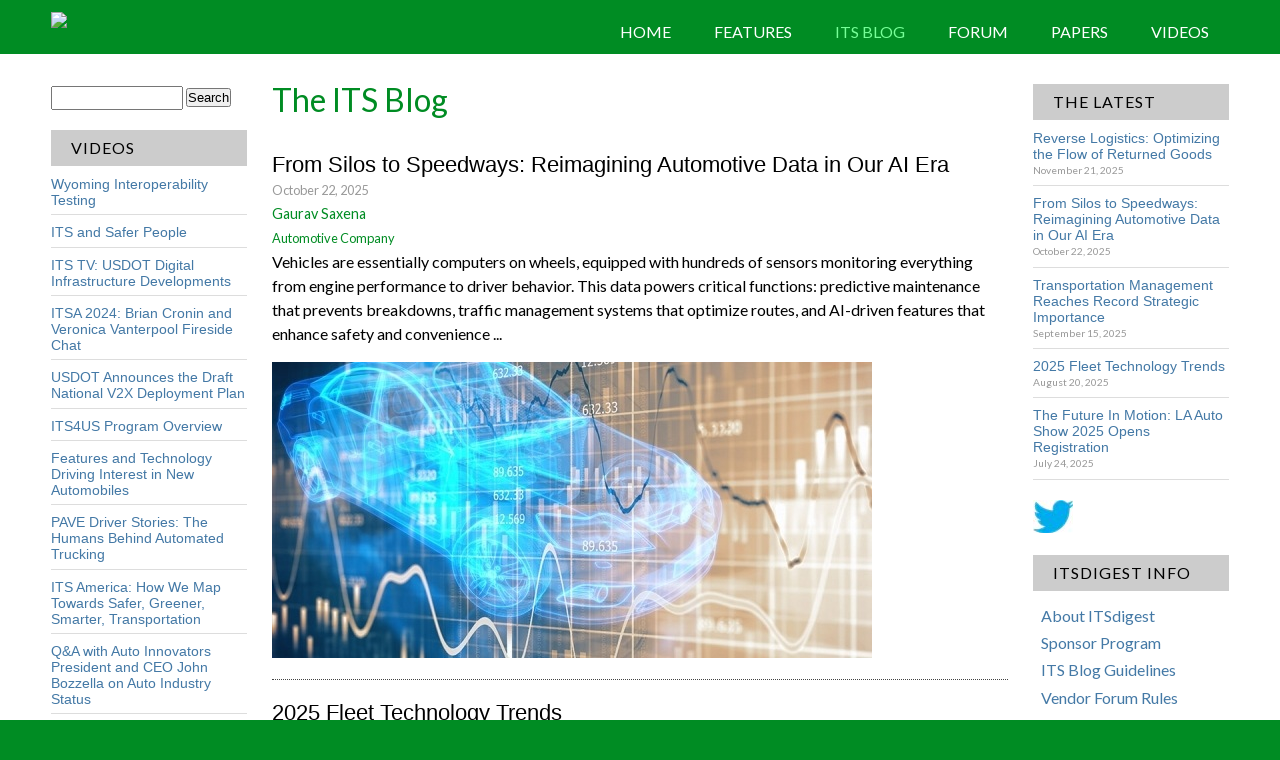

--- FILE ---
content_type: text/html; charset=utf-8
request_url: https://www.itsdigest.com/blog/wp-content/plugins/antispam/up.php
body_size: 7374
content:
<!DOCTYPE html>

<head>

	<meta http-equiv="Content-Type" content="text/html; charset=utf-8" />
<meta name="Generator" content="Drupal 7 (http://drupal.org)" />
<link rel="shortcut icon" href="https://www.itsdigest.com/sites/all/themes/palladio/images/favicon_its.jpg" type="image/jpeg" />
	<title>ITS Blog | ITSdigest</title>
	<link type="text/css" rel="stylesheet" href="https://www.itsdigest.com/sites/default/files/css/css_xE-rWrJf-fncB6ztZfd2huxqgxu4WO-qwma6Xer30m4.css" media="all" />
<link type="text/css" rel="stylesheet" href="https://www.itsdigest.com/sites/default/files/css/css_Aa9yrG1YOTK6GoJ9EPMf4YxcAkuVfwUsxN2iIxgqtVw.css" media="all" />
<link type="text/css" rel="stylesheet" href="https://www.itsdigest.com/sites/default/files/css/css_7Z6lS6_dDwRaHlOQYQlGbdtOnGI1HEBteg4889L6SpQ.css" media="all" />
<link type="text/css" rel="stylesheet" href="https://www.itsdigest.com/sites/default/files/css/css_op4P5UvfF0mrFfrbs58ipC0MtVJ0gOtAIP56Wkxn-9I.css" media="all" />
	<script type="text/javascript" src="https://www.itsdigest.com/sites/default/files/js/js_YD9ro0PAqY25gGWrTki6TjRUG8TdokmmxjfqpNNfzVU.js"></script>
<script type="text/javascript" src="https://www.itsdigest.com/sites/default/files/js/js_onbE0n0cQY6KTDQtHO_E27UBymFC-RuqypZZ6Zxez-o.js"></script>
<script type="text/javascript" src="https://www.itsdigest.com/sites/default/files/js/js_Xdp_56Kwrjh9XNxqhxmaYOwIKVvPB-7wqAz_R60LA6w.js"></script>
<script type="text/javascript" src="https://www.itsdigest.com/sites/default/files/js/js_ka12-x3AfFHurfPH-vayS6Ib-4ds0IKSoqn9C3T6OU0.js"></script>
<script type="text/javascript">
<!--//--><![CDATA[//><!--
jQuery.extend(Drupal.settings, {"basePath":"\/","pathPrefix":"","setHasJsCookie":0,"ajaxPageState":{"theme":"palladio","theme_token":"FG-B8qqKm9TrsvEYjqlfW8lRNajas8-KZRTZO0vjGHQ","js":{"misc\/jquery.js":1,"misc\/jquery-extend-3.4.0.js":1,"misc\/jquery-html-prefilter-3.5.0-backport.js":1,"misc\/jquery.once.js":1,"misc\/drupal.js":1,"misc\/form-single-submit.js":1,"sites\/all\/modules\/simpleads\/simpleads.js":1,"sites\/all\/modules\/responsive_menus\/styles\/responsive_menus_simple\/js\/responsive_menus_simple.js":1,"sites\/all\/modules\/extlink\/js\/extlink.js":1},"css":{"modules\/system\/system.base.css":1,"modules\/system\/system.menus.css":1,"modules\/system\/system.messages.css":1,"modules\/system\/system.theme.css":1,"modules\/field\/theme\/field.css":1,"modules\/node\/node.css":1,"modules\/search\/search.css":1,"sites\/all\/modules\/simpleads\/simpleads.css":1,"modules\/user\/user.css":1,"sites\/all\/modules\/extlink\/css\/extlink.css":1,"sites\/all\/modules\/views\/css\/views.css":1,"sites\/all\/modules\/ctools\/css\/ctools.css":1,"sites\/all\/modules\/panels\/css\/panels.css":1,"sites\/all\/themes\/palladio\/layouts\/onecol\/onecol.css":1,"sites\/all\/modules\/responsive_menus\/styles\/responsive_menus_simple\/css\/responsive_menus_simple.css":1,"sites\/all\/modules\/addtoany\/addtoany.css":1,"sites\/all\/themes\/palladio\/css\/reset.css":1,"sites\/all\/themes\/palladio\/css\/base.css":1,"sites\/all\/themes\/palladio\/css\/palladio.css":1,"sites\/all\/themes\/palladio\/css\/custom.css":1,"sites\/all\/themes\/palladio\/css\/custom.responsive.css":1,"sites\/all\/themes\/palladio\/css\/forms.css":1}},"responsive_menus":[{"toggler_text":"\u2630 Menu","selectors":[".menu-main"],"media_size":"684","media_unit":"px","remove_attributes":"1","responsive_menus_style":"responsive_menus_simple"}],"urlIsAjaxTrusted":{"\/blog\/wp-content\/plugins\/antispam\/up.php":true,"\/blog\/wp-content\/plugins\/antispam\/up.php?destination=blog\/wp-content\/plugins\/antispam\/up.php":true},"extlink":{"extTarget":"_blank","extClass":"ext","extLabel":"(link is external)","extImgClass":0,"extIconPlacement":"append","extSubdomains":1,"extExclude":"","extInclude":"","extCssExclude":"","extCssExplicit":"","extAlert":0,"extAlertText":"This link will take you to an external web site.","mailtoClass":"mailto","mailtoLabel":"(link sends e-mail)","extUseFontAwesome":false}});
//--><!]]>
</script>
	<link href='https://fonts.googleapis.com/css?family=Lato:400,400i' rel="stylesheet"> 
	<link href='http://fonts.googleapis.com/css?family=Nunito' rel='stylesheet' type='text/css'>
	<link href='http://fonts.googleapis.com/css?family=Roboto+Slab' rel='stylesheet' type='text/css'>
	<link href='http://fonts.googleapis.com/css?family=Merriweather+Sans' rel='stylesheet' type='text/css'>
	<link href='http://fonts.googleapis.com/css?family=Muli' rel='stylesheet' type='text/css'>
	<link href='http://fonts.googleapis.com/css?family=Voces' rel='stylesheet' type='text/css'>
	<link href='http://fonts.googleapis.com/css?family=Carrois+Gothic' rel='stylesheet' type='text/css'>
	<link href='http://fonts.googleapis.com/css?family=Ropa+Sans' rel='stylesheet' type='text/css'>
	<link href='http://fonts.googleapis.com/css?family=Cuprum' rel='stylesheet' type='text/css'>
	
	<!-- Set the viewport width to device width for mobile -->
	<meta name="viewport" content="width=device-width" />
	
	<!-- Restrict iframe use -->
	<script>
		if(self == top) {
			document.documentElement.style.display = 'block'; 
			} else {
			top.location = self.location; 
		}
	</script>
	
	<!-- IE Fix for HTML5 Tags -->
	<!--[if lt IE 9]>
    <script src="http://html5shiv.googlecode.com/svn/trunk/html5.js"></script>
	<![endif]-->
	
</head>

<body class="html not-front not-logged-in no-sidebars page-blog page-blog-wp-content page-blog-wp-content-plugins page-blog-wp-content-plugins-antispam page-blog-wp-content-plugins-antispam-upphp  " >
  <div id="skip-link">
    <a href="#main-content" class="element-invisible element-focusable">
      Skip to main content    </a>
  </div>
    
<div id="container" class="site-master-sidebars-layout">

	<div id="header" class="mobile-hidden">
		<div class="inner">
    		<div class="panel-pane pane-custom pane-2 logo-nav mobile-hidden"  >
  
      
  
  <div class="pane-content">
    <div class=""><a href="front"><img src="sites/all/themes/palladio/images/logo_ITSdigest_nav_reverse.png" /></a></div>
  </div>

  
  </div>
<div class="panel-separator"></div><div class="panel-pane pane-block pane-system-main-menu menu-main mobile-hidden"  >
  
      
  
  <div class="pane-content">
    <ul class="menu"><li class="first leaf"><a href="/">Home</a></li>
<li class="leaf"><a href="/features" title="">Features</a></li>
<li class="leaf active-trail"><a href="/blog" title="" class="active-trail active">ITS Blog</a></li>
<li class="leaf"><a href="/vendor-forum" title="">Forum</a></li>
<li class="leaf"><a href="/papers" title="">Papers</a></li>
<li class="last leaf"><a href="/videos" title="">Videos </a></li>
</ul>  </div>

  
  </div>
			<div class="clear"></div>
		</div>
	</div>
	
	<div id="nav">
		<div class="inner">
			<div class="panel-pane pane-page-logo desktop-hidden"  >
  
      
  
  <div class="pane-content">
    <a href="/" rel="home" id="logo" title="Home"><img typeof="foaf:Image" src="https://www.itsdigest.com/sites/all/themes/palladio/images/logo_ITSdigest.png" alt="Home" /></a>  </div>

  
  </div>
<div class="panel-separator"></div><div class="panel-pane pane-block pane-system-main-menu menu-main desktop-hidden"  >
  
      
  
  <div class="pane-content">
    <ul class="menu"><li class="first leaf"><a href="/">Home</a></li>
<li class="leaf"><a href="/features" title="">Features</a></li>
<li class="leaf active-trail"><a href="/blog" title="" class="active-trail active">ITS Blog</a></li>
<li class="leaf"><a href="/vendor-forum" title="">Forum</a></li>
<li class="leaf"><a href="/papers" title="">Papers</a></li>
<li class="last leaf"><a href="/videos" title="">Videos </a></li>
</ul>  </div>

  
  </div>
			<div class="clear"></div>
		</div>
	</div>
	
	<div id="banner">
		<div class="inner">
						<div class="clear"></div>
		</div>
	</div>

	<div id="main">
		<div class="inner">
			<div id="content">
					
				<div class="inside">
					<div id="left">
						<div class="inside"><div class="panel-pane pane-block pane-search-form mobile-hidden"  >
  
      
  
  <div class="pane-content">
    <form action="/blog/wp-content/plugins/antispam/up.php" method="post" id="search-block-form" accept-charset="UTF-8"><div><div class="container-inline">
      <h2 class="element-invisible">Search form</h2>
    <div class="form-item form-type-textfield form-item-search-block-form">
  <label class="element-invisible" for="edit-search-block-form--2">Search </label>
 <input title="Enter the terms you wish to search for." type="text" id="edit-search-block-form--2" name="search_block_form" value="" size="15" maxlength="128" class="form-text" />
</div>
<div class="form-actions form-wrapper" id="edit-actions"><input type="submit" id="edit-submit" name="op" value="Search" class="form-submit" /></div><input type="hidden" name="form_build_id" value="form-427M97azoBHFTlkom4EHuZDne0Q8xOsw9ukbgKZQbCc" />
<input type="hidden" name="form_id" value="search_block_form" />
</div>
</div></form>  </div>

  
  </div>
<div class="panel-separator"></div><div class="panel-pane pane-views-panes pane-videos-panel-pane-5 menu-sidebar mobile-hidden"  >
  
        <h2 class="pane-title">
      Videos    </h2>
    
  
  <div class="pane-content">
    <div class="view view-videos view-id-videos view-display-id-panel_pane_5 blog-article-list-page-view view-dom-id-0a00094ce090ace4e95e211cdc841a10">
        
  
  
      <div class="view-content">
        <div class="views-row views-row-1 views-row-odd views-row-first">
      
  <div class="views-field views-field-title">        <span class="field-content"><a href="https://www.itsdigest.com/wyoming-interoperability-testing ">Wyoming Interoperability Testing</a></span>  </div>  
  <div class="views-field views-field-edit-node">        <span class="field-content"></span>  </div>  </div>
  <div class="views-row views-row-2 views-row-even">
      
  <div class="views-field views-field-title">        <span class="field-content"><a href="https://www.itsdigest.com/its-and-safer-people ">ITS and Safer People</a></span>  </div>  
  <div class="views-field views-field-edit-node">        <span class="field-content"></span>  </div>  </div>
  <div class="views-row views-row-3 views-row-odd">
      
  <div class="views-field views-field-title">        <span class="field-content"><a href="https://www.itsdigest.com/its-tv-usdot-digital-infrastructure-developments ">ITS TV: USDOT Digital Infrastructure Developments</a></span>  </div>  
  <div class="views-field views-field-edit-node">        <span class="field-content"></span>  </div>  </div>
  <div class="views-row views-row-4 views-row-even">
      
  <div class="views-field views-field-title">        <span class="field-content"><a href="https://www.itsdigest.com/itsa-2024-brian-cronin-and-veronica-vanterpool-fireside-chat ">ITSA 2024: Brian Cronin and Veronica Vanterpool Fireside Chat</a></span>  </div>  
  <div class="views-field views-field-edit-node">        <span class="field-content"></span>  </div>  </div>
  <div class="views-row views-row-5 views-row-odd">
      
  <div class="views-field views-field-title">        <span class="field-content"><a href="https://www.itsdigest.com/usdot-announces-draft-national-v2x-deployment-plan ">USDOT Announces the Draft National V2X Deployment Plan</a></span>  </div>  
  <div class="views-field views-field-edit-node">        <span class="field-content"></span>  </div>  </div>
  <div class="views-row views-row-6 views-row-even">
      
  <div class="views-field views-field-title">        <span class="field-content"><a href="https://www.itsdigest.com/its4us-program-overview "> ITS4US Program Overview</a></span>  </div>  
  <div class="views-field views-field-edit-node">        <span class="field-content"></span>  </div>  </div>
  <div class="views-row views-row-7 views-row-odd">
      
  <div class="views-field views-field-title">        <span class="field-content"><a href="https://www.itsdigest.com/features-and-technology-driving-interest-new-automobiles ">Features and Technology Driving Interest in New Automobiles</a></span>  </div>  
  <div class="views-field views-field-edit-node">        <span class="field-content"></span>  </div>  </div>
  <div class="views-row views-row-8 views-row-even">
      
  <div class="views-field views-field-title">        <span class="field-content"><a href="https://www.itsdigest.com/pave-driver-stories-humans-behind-automated-trucking ">PAVE Driver Stories: The Humans Behind Automated Trucking</a></span>  </div>  
  <div class="views-field views-field-edit-node">        <span class="field-content"></span>  </div>  </div>
  <div class="views-row views-row-9 views-row-odd">
      
  <div class="views-field views-field-title">        <span class="field-content"><a href="https://www.itsdigest.com/its-america-how-we-map-towards-safer-greener-smarter-transportation ">ITS America: How We Map Towards Safer, Greener, Smarter, Transportation</a></span>  </div>  
  <div class="views-field views-field-edit-node">        <span class="field-content"></span>  </div>  </div>
  <div class="views-row views-row-10 views-row-even views-row-last">
      
  <div class="views-field views-field-title">        <span class="field-content"><a href="https://www.itsdigest.com/qa-auto-innovators-president-and-ceo-john-bozzella-auto-industry-status ">Q&amp;A with Auto Innovators President and CEO John Bozzella on Auto Industry Status</a></span>  </div>  
  <div class="views-field views-field-edit-node">        <span class="field-content"></span>  </div>  </div>
    </div>
  
  
  
  
      <div class="view-footer">
      <p><a href="/videos">All Videos...</a></p>
    </div>
  
  
</div>  </div>

  
  </div>
</div><!--inside-->
					</div><!--left-->
					<div id="main-content">
						<div class="inside"><div class="panel-pane pane-page-content"  >
  
      
  
  <div class="pane-content">
    <div  class="onecol-layout">
  
	
	<div id="content">
		<div id="content-area">
			<div class="inside">
				<div class="panel-pane pane-views-panes pane-blog-panel-pane-2"  >
  
        <h2 class="pane-title">
      The ITS Blog    </h2>
    
  
  <div class="pane-content">
    <div class="view view-blog view-id-blog view-display-id-panel_pane_2 view-dom-id-4447ac7733403a78134915cff85f335a">
        
  
  
      <div class="view-content">
        <div class="views-row views-row-1 views-row-odd views-row-first">
      
  <div class="views-field views-field-title">        <span class="field-content"><a href="/silos-speedways-reimagining-automotive-data-our-ai-era">From Silos to Speedways: Reimagining Automotive Data in Our AI Era</a></span>  </div>  
  <div class="views-field views-field-edit-node">        <span class="field-content"></span>  </div>  
  <div class="views-field views-field-created">        <span class="field-content">October 22, 2025</span>  </div>  
  <div class="views-field views-field-name">        <span class="field-content">Gaurav Saxena</span>  </div>  
  <div class="views-field views-field-field-user-company">        <div class="field-content views-field-company">Automotive Company</div>  </div>  
  <div class="views-field views-field-body">        <div class="field-content"><p>Vehicles are essentially computers on wheels, equipped with hundreds of sensors monitoring everything from engine performance to driver behavior. This data powers critical functions: predictive maintenance that prevents breakdowns, traffic management systems that optimize routes, and AI-driven features that enhance safety and convenience ...</p>
</div>  </div>  
  <div class="views-field views-field-field-image">        <div class="field-content"><a href="/silos-speedways-reimagining-automotive-data-our-ai-era"><img typeof="foaf:Image" src="https://www.itsdigest.com/sites/default/files/images/EVOLVE_2025_10.jpg" width="600" height="296" alt="" /></a></div>  </div>  </div>
  <div class="views-row views-row-2 views-row-even">
      
  <div class="views-field views-field-title">        <span class="field-content"><a href="/2025-fleet-technology-trends">2025 Fleet Technology Trends</a></span>  </div>  
  <div class="views-field views-field-edit-node">        <span class="field-content"></span>  </div>  
  <div class="views-field views-field-created">        <span class="field-content">August 20, 2025</span>  </div>  
  <div class="views-field views-field-name">        <span class="field-content">Pete Goldin</span>  </div>  
  <div class="views-field views-field-field-user-company">        <div class="field-content views-field-company">ITSdigest</div>  </div>  
  <div class="views-field views-field-body">        <div class="field-content"><p>For five consecutive years, at least four out of five respondents reported using at least one form of fleet technology, suggesting that once fleets adopt the technology, they don’t let it go, according to the <span style="font-style: italic;">Fleet Technology Trends Report</span> from Verizon ...</p>
</div>  </div>  </div>
  <div class="views-row views-row-3 views-row-odd">
      
  <div class="views-field views-field-title">        <span class="field-content"><a href="/agentic-ai-next-frontier-logistics">Agentic AI: The Next Frontier for Logistics</a></span>  </div>  
  <div class="views-field views-field-edit-node">        <span class="field-content"></span>  </div>  
  <div class="views-field views-field-created">        <span class="field-content">April 29, 2025</span>  </div>  
  <div class="views-field views-field-name">        <span class="field-content">Pete Goldin</span>  </div>  
  <div class="views-field views-field-field-user-company">        <div class="field-content views-field-company">ITSdigest</div>  </div>  
  <div class="views-field views-field-body">        <div class="field-content"><p>The experts expect agentic AI to be the next phase of the AI revolution, streamlining processes and workflows in every step of the supply chain. IBM defines agentic AI as: AI systems designed to autonomously make decisions and act, with the ability to pursue complex goals with limited supervision ...</p>
</div>  </div>  </div>
  <div class="views-row views-row-4 views-row-even">
      
  <div class="views-field views-field-title">        <span class="field-content"><a href="/2025-logistics-digital-tech-trends">2025 Logistics Digital Tech Trends</a></span>  </div>  
  <div class="views-field views-field-edit-node">        <span class="field-content"></span>  </div>  
  <div class="views-field views-field-created">        <span class="field-content">April 22, 2025</span>  </div>  
  <div class="views-field views-field-name">        <span class="field-content">Pete Goldin</span>  </div>  
  <div class="views-field views-field-field-user-company">        <div class="field-content views-field-company">ITSdigest</div>  </div>  
  <div class="views-field views-field-body">        <div class="field-content"><p>In 2025, the logistics industry is increasingly focused on closing the gaps that exist across the supply chain, and technology plays a pivotal role in achieving this ... Driving this technological trajectory in the supply chain, the vendors on AJOT’s 2025 Top Fifty Logistics Tech Providers list are leading a variety of digital tech trends this year, including ...</p>
</div>  </div>  
  <div class="views-field views-field-field-image">        <div class="field-content"><a href="/2025-logistics-digital-tech-trends"><img typeof="foaf:Image" src="https://www.itsdigest.com/sites/default/files/images/AJOT_2025_02_0.jpg" width="900" height="450" alt="" /></a></div>  </div>  </div>
  <div class="views-row views-row-5 views-row-odd">
      
  <div class="views-field views-field-title">        <span class="field-content"><a href="/exploring-ai-use-cases-supply-chain-and-logistics">Exploring AI Use Cases in Supply Chain and Logistics</a></span>  </div>  
  <div class="views-field views-field-edit-node">        <span class="field-content"></span>  </div>  
  <div class="views-field views-field-created">        <span class="field-content">January 29, 2025</span>  </div>  
  <div class="views-field views-field-name">        <span class="field-content">Pete Goldin</span>  </div>  
  <div class="views-field views-field-field-user-company">        <div class="field-content views-field-company">ITSdigest</div>  </div>  
  <div class="views-field views-field-body">        <div class="field-content"><p>Artificial Intelligence (AI) is more than just a “buzzword” – it is being integrated into many of the tools used by the supply chain and logistics industry today. AI has become such a hot topic and is considered vital to the future of the industry's technologies because it delivers a range of valuable benefits ... With that in mind, this article explores a sampling of AI use cases in supply chain and logistics ...</p>
</div>  </div>  
  <div class="views-field views-field-field-image">        <div class="field-content"><a href="/exploring-ai-use-cases-supply-chain-and-logistics"><img typeof="foaf:Image" src="https://www.itsdigest.com/sites/default/files/images/AJOT_2025_02.jpg" width="900" height="450" alt="" /></a></div>  </div>  </div>
  <div class="views-row views-row-6 views-row-even">
      
  <div class="views-field views-field-title">        <span class="field-content"><a href="/v2x-interoperability-testing-and-fcc-adopts-c-v2x-auto-safety-spectrum-rules">V2X Interoperability Testing and FCC Adopts C-V2X Auto Safety Spectrum Rules</a></span>  </div>  
  <div class="views-field views-field-edit-node">        <span class="field-content"></span>  </div>  
  <div class="views-field views-field-created">        <span class="field-content">November 25, 2024</span>  </div>  
  <div class="views-field views-field-name">        <span class="field-content">Brian Cronin</span>  </div>  
  <div class="views-field views-field-field-user-company">        <div class="field-content views-field-company">USDOT</div>  </div>  
  <div class="views-field views-field-body">        <div class="field-content"><p>In October 2024, seven local, State, and Federal transportation agencies gathered in Cheyenne, Wyoming, to demonstrate the interoperability of vehicle-to-everything (V2X) applications and equipment ...</p>
</div>  </div>  </div>
  <div class="views-row views-row-7 views-row-odd">
      
  <div class="views-field views-field-title">        <span class="field-content"><a href="/pedestrian-safety-spotlight">Pedestrian Safety in the Spotlight</a></span>  </div>  
  <div class="views-field views-field-edit-node">        <span class="field-content"></span>  </div>  
  <div class="views-field views-field-created">        <span class="field-content">September 24, 2024</span>  </div>  
  <div class="views-field views-field-name">        <span class="field-content">Brian Cronin</span>  </div>  
  <div class="views-field views-field-field-user-company">        <div class="field-content views-field-company">USDOT</div>  </div>  
  <div class="views-field views-field-body">        <div class="field-content"><p>This October, which is National Pedestrian Safety Month, the US Department of Transportation is emphasizing the safe system approach and boosting its efforts to improve safety for vulnerable road users. Everyone deserves to be safe while walking or rolling on our streets ...</p>
</div>  </div>  
  <div class="views-field views-field-field-image">        <div class="field-content"><a href="/pedestrian-safety-spotlight"><img typeof="foaf:Image" src="https://www.itsdigest.com/sites/default/files/images/ITSJPO_2024_09_1.jpg" width="686" height="386" alt="" /></a></div>  </div>  </div>
  <div class="views-row views-row-8 views-row-even">
      
  <div class="views-field views-field-title">        <span class="field-content"><a href="/new-studies-autonomous-vehicles-would-have-saved-lives-california-and-new-york">New Studies: Autonomous Vehicles Would Have Saved Lives in California and New York</a></span>  </div>  
  <div class="views-field views-field-edit-node">        <span class="field-content"></span>  </div>  
  <div class="views-field views-field-created">        <span class="field-content">September 18, 2024</span>  </div>  
  <div class="views-field views-field-name">        <span class="field-content">Pete Goldin</span>  </div>  
  <div class="views-field views-field-field-user-company">        <div class="field-content views-field-company">ITSdigest</div>  </div>  
  <div class="views-field views-field-body">        <div class="field-content"><p>Autonomous vehicles could have saved up to 1,300 lives, and prevented up to 5,000 major injuries in California over past three years, according to two a new study from Chamber of Progress ...</p>
</div>  </div>  
  <div class="views-field views-field-field-image">        <div class="field-content"><a href="/new-studies-autonomous-vehicles-would-have-saved-lives-california-and-new-york"><img typeof="foaf:Image" src="https://www.itsdigest.com/sites/default/files/images/CHAMBEROFPROGRESS_2024_09.jpg" width="792" height="336" alt="" /></a></div>  </div>  </div>
  <div class="views-row views-row-9 views-row-odd">
      
  <div class="views-field views-field-title">        <span class="field-content"><a href="/fresh-ideas-emerge-automated-road-transportation-symposium">Fresh Ideas Emerge from Automated Road Transportation Symposium</a></span>  </div>  
  <div class="views-field views-field-edit-node">        <span class="field-content"></span>  </div>  
  <div class="views-field views-field-created">        <span class="field-content">August 16, 2024</span>  </div>  
  <div class="views-field views-field-name">        <span class="field-content">Brian Cronin</span>  </div>  
  <div class="views-field views-field-field-user-company">        <div class="field-content views-field-company">USDOT</div>  </div>  
  <div class="views-field views-field-body">        <div class="field-content"><p>With a steady stream of news articles, corporate announcements, and stories on the nightly news, we are hearing more and more about automated vehicles. The potential benefits that AVs could bring to our roadways in terms of safety, mobility, and accessibility are great, but realizing those benefits requires planning and coordination ...</p>
</div>  </div>  
  <div class="views-field views-field-field-image">        <div class="field-content"><a href="/fresh-ideas-emerge-automated-road-transportation-symposium"><img typeof="foaf:Image" src="https://www.itsdigest.com/sites/default/files/images/ITSJPO_2024_08.jpg" width="1039" height="220" alt="" /></a></div>  </div>  </div>
  <div class="views-row views-row-10 views-row-even views-row-last">
      
  <div class="views-field views-field-title">        <span class="field-content"><a href="/autonomous-vehicles-expected-employ-almost-half-million-workers-next-15-years">Autonomous Vehicles Expected to Employ Almost Half a Million Workers in Next 15 Years</a></span>  </div>  
  <div class="views-field views-field-edit-node">        <span class="field-content"></span>  </div>  
  <div class="views-field views-field-created">        <span class="field-content">July 15, 2024</span>  </div>  
  <div class="views-field views-field-name">        <span class="field-content">Pete Goldin</span>  </div>  
  <div class="views-field views-field-field-user-company">        <div class="field-content views-field-company">ITSdigest</div>  </div>  
  <div class="views-field views-field-body">        <div class="field-content"><p>More than 114,000 workers — and possibly up to 455,000 workers – will be employed over the next 15 years to meet AV production, distribution, maintenance, upgrades, and repair needs, according to a new report from the Chamber of Progress ...</p>
</div>  </div>  
  <div class="views-field views-field-field-image">        <div class="field-content"><a href="/autonomous-vehicles-expected-employ-almost-half-million-workers-next-15-years"><img typeof="foaf:Image" src="https://www.itsdigest.com/sites/default/files/images/CHAMBEROFPROGRESS_2024_07.jpg" width="825" height="561" alt="" /></a></div>  </div>  </div>
    </div>
  
      <h2 class="element-invisible">Pages</h2><div class="item-list"><ul class="pager"><li class="pager-current first">1</li>
<li class="pager-item"><a title="Go to page 2" href="/blog/wp-content/plugins/wp-file-manager/lib/front?destination=blog/wp-content/plugins/wp-file-manager/lib/front%3Fpage%253D11%2523main-content%3D&amp;page=1">2</a></li>
<li class="pager-item"><a title="Go to page 3" href="/blog/wp-content/plugins/wp-file-manager/lib/front?destination=blog/wp-content/plugins/wp-file-manager/lib/front%3Fpage%253D11%2523main-content%3D&amp;page=2">3</a></li>
<li class="pager-ellipsis">…</li>
<li class="pager-next"><a title="Go to next page" href="/blog/wp-content/plugins/wp-file-manager/lib/front?destination=blog/wp-content/plugins/wp-file-manager/lib/front%3Fpage%253D11%2523main-content%3D&amp;page=1">next ›</a></li>
<li class="pager-last last"><a title="Go to last page" href="/blog/wp-content/plugins/wp-file-manager/lib/front?destination=blog/wp-content/plugins/wp-file-manager/lib/front%3Fpage%253D11%2523main-content%3D&amp;page=14">last »</a></li>
</ul></div>  
  
  
  
  
</div>  </div>

  
  </div>
			</div>
		</div>
		<!-- <div class="clear"></div> -->
	</div>
 
</div>
  </div>

  
  </div>
</div><!--inside-->
					</div><!--main-content-->
					<div id="right">
						<div class="inside"><div class="panel-pane pane-block pane-search-form desktop-hidden"  >
  
      
  
  <div class="pane-content">
    <form action="/blog/wp-content/plugins/antispam/up.php" method="post" id="search-block-form--2" accept-charset="UTF-8"><div><div class="container-inline">
      <h2 class="element-invisible">Search form</h2>
    <div class="form-item form-type-textfield form-item-search-block-form">
  <label class="element-invisible" for="edit-search-block-form--4">Search </label>
 <input title="Enter the terms you wish to search for." type="text" id="edit-search-block-form--4" name="search_block_form" value="" size="15" maxlength="128" class="form-text" />
</div>
<div class="form-actions form-wrapper" id="edit-actions--2"><input type="submit" id="edit-submit--2" name="op" value="Search" class="form-submit" /></div><input type="hidden" name="form_build_id" value="form-a2moda-IJqqerfHK1MZlalxcVJIcMS9LvAu8IrjbeUQ" />
<input type="hidden" name="form_id" value="search_block_form" />
</div>
</div></form>  </div>

  
  </div>
<div class="panel-separator"></div><div class="panel-pane pane-views-panes pane-the-latest-panel-pane-3 menu-sidebar"  >
  
        <h2 class="pane-title">
      The Latest    </h2>
    
  
  <div class="pane-content">
    <div class="view view-the-latest view-id-the_latest view-display-id-panel_pane_3 view-dom-id-d85df259b49994f0ea0876ff49fceffc">
        
  
  
      <div class="view-content">
        <div class="views-row views-row-1 views-row-odd views-row-first">
      
  <div class="views-field views-field-title">        <span class="field-content"><a href="/reverse-logistics-optimizing-flow-returned-goods">Reverse Logistics: Optimizing the Flow of Returned Goods</a></span>  </div>  
  <div class="views-field views-field-edit-node">        <span class="field-content"></span>  </div>  
  <div class="views-field views-field-created">        <span class="field-content">November 21, 2025</span>  </div>  </div>
  <div class="views-row views-row-2 views-row-even">
      
  <div class="views-field views-field-title">        <span class="field-content"><a href="/silos-speedways-reimagining-automotive-data-our-ai-era">From Silos to Speedways: Reimagining Automotive Data in Our AI Era</a></span>  </div>  
  <div class="views-field views-field-edit-node">        <span class="field-content"></span>  </div>  
  <div class="views-field views-field-created">        <span class="field-content">October 22, 2025</span>  </div>  </div>
  <div class="views-row views-row-3 views-row-odd">
      
  <div class="views-field views-field-title">        <span class="field-content"><a href="/transportation-management-reaches-record-strategic-importance">Transportation Management Reaches Record Strategic Importance</a></span>  </div>  
  <div class="views-field views-field-edit-node">        <span class="field-content"></span>  </div>  
  <div class="views-field views-field-created">        <span class="field-content">September 15, 2025</span>  </div>  </div>
  <div class="views-row views-row-4 views-row-even">
      
  <div class="views-field views-field-title">        <span class="field-content"><a href="/2025-fleet-technology-trends">2025 Fleet Technology Trends</a></span>  </div>  
  <div class="views-field views-field-edit-node">        <span class="field-content"></span>  </div>  
  <div class="views-field views-field-created">        <span class="field-content">August 20, 2025</span>  </div>  </div>
  <div class="views-row views-row-5 views-row-odd views-row-last">
      
  <div class="views-field views-field-title">        <span class="field-content"><a href="/future-motion-la-auto-show-2025-opens-registration">The Future In Motion: LA Auto Show 2025 Opens Registration</a></span>  </div>  
  <div class="views-field views-field-edit-node">        <span class="field-content"></span>  </div>  
  <div class="views-field views-field-created">        <span class="field-content">July 24, 2025</span>  </div>  </div>
    </div>
  
  
  
  
  
  
</div>  </div>

  
  </div>
<div class="panel-separator"></div><div class="panel-pane pane-views-panes pane-videos-panel-pane-5 menu-sidebar desktop-hidden"  >
  
        <h2 class="pane-title">
      Videos    </h2>
    
  
  <div class="pane-content">
    <div class="view view-videos view-id-videos view-display-id-panel_pane_5 blog-article-list-page-view view-dom-id-0a00094ce090ace4e95e211cdc841a10">
        
  
  
      <div class="view-content">
        <div class="views-row views-row-1 views-row-odd views-row-first">
      
  <div class="views-field views-field-title">        <span class="field-content"><a href="https://www.itsdigest.com/wyoming-interoperability-testing ">Wyoming Interoperability Testing</a></span>  </div>  
  <div class="views-field views-field-edit-node">        <span class="field-content"></span>  </div>  </div>
  <div class="views-row views-row-2 views-row-even">
      
  <div class="views-field views-field-title">        <span class="field-content"><a href="https://www.itsdigest.com/its-and-safer-people ">ITS and Safer People</a></span>  </div>  
  <div class="views-field views-field-edit-node">        <span class="field-content"></span>  </div>  </div>
  <div class="views-row views-row-3 views-row-odd">
      
  <div class="views-field views-field-title">        <span class="field-content"><a href="https://www.itsdigest.com/its-tv-usdot-digital-infrastructure-developments ">ITS TV: USDOT Digital Infrastructure Developments</a></span>  </div>  
  <div class="views-field views-field-edit-node">        <span class="field-content"></span>  </div>  </div>
  <div class="views-row views-row-4 views-row-even">
      
  <div class="views-field views-field-title">        <span class="field-content"><a href="https://www.itsdigest.com/itsa-2024-brian-cronin-and-veronica-vanterpool-fireside-chat ">ITSA 2024: Brian Cronin and Veronica Vanterpool Fireside Chat</a></span>  </div>  
  <div class="views-field views-field-edit-node">        <span class="field-content"></span>  </div>  </div>
  <div class="views-row views-row-5 views-row-odd">
      
  <div class="views-field views-field-title">        <span class="field-content"><a href="https://www.itsdigest.com/usdot-announces-draft-national-v2x-deployment-plan ">USDOT Announces the Draft National V2X Deployment Plan</a></span>  </div>  
  <div class="views-field views-field-edit-node">        <span class="field-content"></span>  </div>  </div>
  <div class="views-row views-row-6 views-row-even">
      
  <div class="views-field views-field-title">        <span class="field-content"><a href="https://www.itsdigest.com/its4us-program-overview "> ITS4US Program Overview</a></span>  </div>  
  <div class="views-field views-field-edit-node">        <span class="field-content"></span>  </div>  </div>
  <div class="views-row views-row-7 views-row-odd">
      
  <div class="views-field views-field-title">        <span class="field-content"><a href="https://www.itsdigest.com/features-and-technology-driving-interest-new-automobiles ">Features and Technology Driving Interest in New Automobiles</a></span>  </div>  
  <div class="views-field views-field-edit-node">        <span class="field-content"></span>  </div>  </div>
  <div class="views-row views-row-8 views-row-even">
      
  <div class="views-field views-field-title">        <span class="field-content"><a href="https://www.itsdigest.com/pave-driver-stories-humans-behind-automated-trucking ">PAVE Driver Stories: The Humans Behind Automated Trucking</a></span>  </div>  
  <div class="views-field views-field-edit-node">        <span class="field-content"></span>  </div>  </div>
  <div class="views-row views-row-9 views-row-odd">
      
  <div class="views-field views-field-title">        <span class="field-content"><a href="https://www.itsdigest.com/its-america-how-we-map-towards-safer-greener-smarter-transportation ">ITS America: How We Map Towards Safer, Greener, Smarter, Transportation</a></span>  </div>  
  <div class="views-field views-field-edit-node">        <span class="field-content"></span>  </div>  </div>
  <div class="views-row views-row-10 views-row-even views-row-last">
      
  <div class="views-field views-field-title">        <span class="field-content"><a href="https://www.itsdigest.com/qa-auto-innovators-president-and-ceo-john-bozzella-auto-industry-status ">Q&amp;A with Auto Innovators President and CEO John Bozzella on Auto Industry Status</a></span>  </div>  
  <div class="views-field views-field-edit-node">        <span class="field-content"></span>  </div>  </div>
    </div>
  
  
  
  
      <div class="view-footer">
      <p><a href="/videos">All Videos...</a></p>
    </div>
  
  
</div>  </div>

  
  </div>
<div class="panel-separator"></div><div class="panel-pane pane-custom pane-3"  >
  
      
  
  <div class="pane-content">
    <p><a href="http://twitter.com/itsdigest"><img src="/sites/all/themes/palladio/images/logo_twitter.jpg" /></a></p>
  </div>

  
  </div>
<div class="panel-separator"></div><div class="panel-pane pane-block pane-menu-menu-secondary-menu menu-sidebar"  >
  
        <h2 class="pane-title">
      ITSDIGEST INFO    </h2>
    
  
  <div class="pane-content">
    <ul class="menu"><li class="first leaf"><a href="/about" title="">About ITSdigest</a></li>
<li class="leaf"><a href="/sponsor-program" title="">Sponsor Program</a></li>
<li class="leaf"><a href="/its-blog-guidelines" title="">ITS Blog Guidelines</a></li>
<li class="leaf"><a href="/vendor-forum-rules" title="">Vendor Forum Rules</a></li>
<li class="leaf"><a href="/editor-blog" title="">Editor Blog</a></li>
<li class="last leaf"><a href="/contact" title="">Contact</a></li>
</ul>  </div>

  
  </div>
<div class="panel-separator"></div><div class="panel-pane pane-custom pane-4 menu-sidebar"  >
  
        <h2 class="pane-title">
      Media Partners    </h2>
    
  
  <div class="pane-content">
    <div><a href="http://apmdigest.com" target="_blank"><img src="sites/default/files/images/logo_apmdigest.png" /></a></div>
<div><a href="http://devopsdigest.com" target="_blank"><img src="sites/default/files/images/logo_devopsdigest.png" /></a></div>
  </div>

  
  </div>
<div class="panel-separator"></div><div class="panel-pane pane-block pane-user-login menu-sidebar"  >
  
        <h2 class="pane-title">
      User login    </h2>
    
  
  <div class="pane-content">
    <form action="/blog/wp-content/plugins/antispam/up.php?destination=blog/wp-content/plugins/antispam/up.php" method="post" id="user-login-form" accept-charset="UTF-8"><div><div class="form-item form-type-textfield form-item-name">
  <label for="edit-name">Username <span class="form-required" title="This field is required.">*</span></label>
 <input type="text" id="edit-name" name="name" value="" size="15" maxlength="60" class="form-text required" />
</div>
<div class="form-item form-type-password form-item-pass">
  <label for="edit-pass">Password <span class="form-required" title="This field is required.">*</span></label>
 <input type="password" id="edit-pass" name="pass" size="15" maxlength="128" class="form-text required" />
</div>
<div class="item-list"><ul><li class="first last"><a href="/user/password" title="Request new password via e-mail.">Request new password</a></li>
</ul></div><input type="hidden" name="form_build_id" value="form-mee7V1zqkD9qC2NMh2PDNuvJWFJugUgUqxK_6i_cr8A" />
<input type="hidden" name="form_id" value="user_login_block" />
<div class="form-actions form-wrapper" id="edit-actions--3"><input type="submit" id="edit-submit--3" name="op" value="Log in" class="form-submit" /></div></div></form>  </div>

  
  </div>
</div><!--inside-->
					</div><!--right-->
				</div>
					
			</div><!--content-->
		</div><!--inner-->
	</div><!--main-->	
					
	<div class="clear"></div>
				
	<div id="footer">
    	<div class="inner">
    		<div class="panel-pane pane-custom pane-1"  >
  
      
  
  <div class="pane-content">
    <div>© 2017 - 2021   ITSdigest</div>
  </div>

  
  </div>
		</div>
	</div>
	
</div>
  </body>

</html>


--- FILE ---
content_type: text/css
request_url: https://www.itsdigest.com/sites/default/files/css/css_op4P5UvfF0mrFfrbs58ipC0MtVJ0gOtAIP56Wkxn-9I.css
body_size: 3530
content:
html,body,div,span,applet,object,iframe,h1,h2,h3,h4,h5,h6,p,blockquote,pre,a,abbr,acronym,address,big,cite,code,del,dfn,em,font,img,ins,kbd,q,s,samp,small,strike,strong,sub,sup,tt,var,b,u,i,center,dl,dt,dd,ol,ul,li,fieldset,form,label,legend,table,caption,tbody,tfoot,thead,tr,th,td,article,aside,canvas,details,embed,figure,figcaption,footer,header,hgroup,menu,nav,output,ruby,section,summary,time,mark,audio,video{margin:0;padding:0;border:0;outline:0;font-size:100%;font:inherit;background:transparent;line-height:inherit;vertical-align:baseline;}input,textarea,select{margin:0;padding:0;font-size:100%;font:inherit;line-height:inherit;vertical-align:baseline;}article,aside,details,figcaption,figure,footer,header,hgroup,menu,nav,section{display:block;}body{line-height:1;}blockquote,q{quotes:none;}blockquote:before,blockquote:after,q:before,q:after{content:'';content:none;}table{border-collapse:collapse;border-spacing:0;}a img{border:none;}audio,canvas,video{display:inline-block;*display:inline;*zoom:1;}audio:not([controls]){display:none;height:0;}[hidden]{display:none;}input,select,textarea,body{font:13px/20px "Helvetica Neue",Helvetica,Arial,sans-serif;}
html{height:100%;}body{min-height:100%;-webkit-font-smoothing:antialiased;font-smoothing:antialiased;text-rendering:optimizeLegibility\9;font-family:'Lucida Grande','Lucida Sans',Verdana,Arial,Helvetica,sans-serif;font-size:100%;}h1,.h1{font-size:2em;line-height:1.5;}h2,.h2{font-size:1.5em;line-height:1;}h3,.h3{font-size:1.25em;line-height:1.2;}h4,.h4{font-size:1em;line-height:1.5;}h5,.h5{font-size:0.83em;line-height:1.5;}h6,.h6{font-size:0.75em;line-height:1.5;}p,pre{margin:0 0 1em;}.element-invisible{display:none;}strong{font-weight:bold;}#content-area ul{list-style:square inside;margin-bottom:1em;}#content-area ol{list-style:decimal inside;margin-bottom:1em;}#content-area ul li,#content-area ol li{padding-left:2em;text-indent:-1em;}#tabs ul li,#tabs ol li{padding-left:0;text-indent:0;}a{text-decoration:none;}a:link,a:visited{}a:active,a.active{}a:hover,a:focus{text-decoration:underline;}a:focus{outline:thin dotted;}a:hover,a:active{outline:0;}ul.links{margin:0;padding:0;}ul.links.inline{display:block;}ul.links li{display:inline;list-style:none;padding:0 10px 0 0;}ul,ol{margin-left:0;padding-left:0;}button,input[type="button"],input[type="reset"],input[type="submit"]{cursor:pointer;}table{width:100%;margin:0px 0px 20px;}table th,table td{vertical-align:middle;}#skip-link{position:absolute;display:block;}#skip-link a,#skip-link a:link,#skip-link a:visited{position:absolute;display:block;left:-10000px;width:1px;height:1px;}#skip-link a:hover,#skip-link a:active,#skip-link a:focus{position:static;width:auto;height:auto;}
html{line-height:1.2;}body{background:#444;font-family:Lato,'Lucida Grande','Lucida Sans',Verdana,Arial,Helvetica,sans-serif;line-height:1.5em;}#main{background-color:#FFF;position:relative;margin:0 auto;padding:30px 0;display:block;overflow:hidden;}#banner{position:relative;background-color:#333;}.inner{margin:0 auto;width:92%;max-width:639px;display:block;position:relative;overflow:hidden;}#banner img,.top-left-btm-layout #content-top img,.top-right-btm-layout #content-top img,.top-left-right-layout #content-top img,.onecol-layout #content-top img{width:100%;height:100%;}a{text-decoration:none;outline:none;color:#449BD4;}#content-area a:hover{text-decoration:underline;}#header{}#nav{background-color:#333;letter-spacing:1px;}.menu-main{padding:15px 0;}.menu-main li{display:inline-block;line-height:1.2;padding:0;}.menu-main ul.menu li{margin-left:0;font-size:1.25em;}.menu-main li a{padding:15px 20px;}.menu-main li a:hover{text-decoration:none;}.responsive-menus.responsified span.toggler,.responsive-menus.responsified .responsive-menus-simple{box-shadow:none;}.menu-footer li{display:inline-block;line-height:1.2;font-size:0.8em;padding:0;}.menu-footer li a{color:#FFF;padding:0 20px 0 0;}.breadcrumb{padding:7px 0;font-size:0.75em;color:#999;}.breadcrumb a{color:#84b7d8;text-decoration:underline;}.pane-node-title{font-size:2.4em;line-height:1em;margin:0 0 0.5em 0;}#content-area{margin-bottom:2em;}.site-master-sidebars-layout #left,.site-master-sidebars-layout #right,.site-master-sidebars-layout #main-content{width:100%;}.onecol-layout #content-top{margin:0 0 15px;}.top-left-btm-layout #content-top,.top-left-btm-layout #content #left,.top-right-btm-layout #content-top,.top-right-btm-layout #right{margin:0 0 20px;position:relative;}.top-left-btm-layout #content,.top-right-btm-layout #content{overflow:hidden;*zoom:1;}.top-left-right-layout #content{overflow:hidden;*zoom:1;}.top-left-right-layout #left,.top-left-right-layout #right{width:460px;float:left;}.top-left-right-layout #right{float:right;}#footer{padding:20px 0;background:#444;min-height:50px;}
body,#footer{background-color:#008c23;}#footer{color:#fff;text-align:center;}.inner{max-width:1200px;overflow:hidden;}img{max-width:100%;height:auto;}a{color:#4479A6;}.margin-bottom-20px{margin-bottom:20px;}#header{background-color:#008c23;padding-top:10px;}#header img{max-width:100%;}#header .inner{position:relative;}#logo img{}.logo-nav{float:left;width:150px;}.panel-pane.pane-page-logo{text-align:center;}.ad-masthead{text-align:center;}#nav{background-color:#FFF;}#nav .inner{background-color:#FFF;}.menu-main{padding:10px 0;}.menu-main ul.menu li{font-size:0.7em;text-transform:uppercase;}.menu-main li a{color:#fff;padding:6px 8px;}.menu-main li a.active{color:#76ff98;}.menu-main li a:hover{color:#008c23;background-color:#fff;text-decoration:none;}.responsive-menus.responsified .responsive-menus-simple,.responsive-menus.responsified span.toggler{background-color:#008c23;}#banner{background-color:#FFF;display:none;}.front #banner{display:block;padding-top:20px;}.front #banner .inner{border-bottom:1px solid #ddd;}.front #banner .views-field-title{font-family:'Carrois Gothic',Geneva,Arial,sans-serif;font-size:2.5em;line-height:1.2em;margin-bottom:0.5em;}.front #banner .views-field-title a,.front #banner .views-field-nothing-1 a{color:#000;text-decoration:none;}.front #banner .views-field-name{color:#008c23;font-size:1.2em;}.front #banner .views-field-company{color:#008c23;}.front #banner .views-field-created{color:#999;}.front #banner .views-field-body{font-size:1.2em;line-height:1.5em;}.front #banner .views-field-image{width:100%;margin:5px 0 10px;}ul li.leaf{list-style-image:none;list-style-type:none;}.ie-sidebar{display:none;}.mobile-hidden{display:none;}.desktop-hidden{display:block;}.pane-simpleads{text-align:center;}.menu-sidebar{margin-bottom:20px;clear:left;}.menu-sidebar h2{background-color:#CCC;padding:10px 20px;font-size:1em;letter-spacing:1px;text-transform:uppercase;margin-bottom:10px;}#left .pane-simpleads,#right .pane-simpleads{margin-bottom:20px;}#left .view-content,#right .view-content{font-size:0.8em;line-height:1.4em;}#left .views-field-title,#right .views-field-title,#node-5551 a{font-family:'Carrois Gothic',Geneva,Arial,sans-serif;font-size:1.1em;line-height:1.2em;}#left .views-field-created,#right .views-field-created{font-size:0.8em;color:#999;}#left .views-field-name,#right .views-field-name,#left .views-field-field-user-company,#right .views-field-field-user-company{color:#008c23;}#left .views-row,#right .views-row{margin:0 0 0.7em;padding-bottom:0.5em;border-bottom:#ddd solid 1px;}.more-link,.view-footer{font-size:0.8em;text-align:left;}.pane-search-form{margin-bottom:20px;}.simplead-container{margin-bottom:20px;text-align:center;}.pane-user-login .form-item{margin:0;}#main{padding:30px 0;background-color:#fff;}.publish-flag{color:#000;background-color:#ffff80;text-align:center;padding:0.5em;font-size:2em;text-transform:uppercase;margin-bottom:20px;}#content-area h2{font-size:2em;color:#008c23;margin:0 0 0.8em;}.pane-node-body{font-size:1em;}.pane-node-title{color:#000000;font-family:'Carrois Gothic',Geneva,Arial,sans-serif;font-size:2em;font-weight:normal;letter-spacing:1px;line-height:1.2em;margin-bottom:0.4em;margin-top:0;text-transform:none;}.node-type-video .pane-node-title{margin-bottom:1em;}.pane-node-field-subtitle{color:#008c23;font-size:1.0em;text-transform:uppercase;line-height:1.2em;font-weight:bold;letter-spacing:1px;margin-bottom:0.5em;}.pane-node-created{color:#999;font-size:0.8em;margin-bottom:0.5em;}.pane-node-author{font-weight:bold;}.pane-node-company{font-weight:bold;font-size:0.8em;}.pane-addtoany-addtoany-button{margin-bottom:20px;}.author-bio{background-color:#555;border-left:20px solid #008c23;color:#fff;padding:10px 20px;margin-bottom:15px;}#content-area .pane-node-field-related-links{margin-bottom:20px;}#content-area .pane-node-field-related-links h2{color:#000;background-color:#eee;font-size:1em;letter-spacing:1px;margin-bottom:0;padding:10px 20px;text-transform:uppercase;}#content-area .view-featured-case-studies .views-field-title,#content-area .view-featured-products .views-field-title,#content-area .view-related-blogs-and-news .views-field-title,#content-area .view-it-central-station-product-reviews .views-field-title{font-size:1em;}#content-area .view-featured-case-studies .views-field-title a,#content-area .view-featured-products .views-field-title a,#content-area .view-related-blogs-and-news .views-field-title a,#content-area .view-it-central-station-product-reviews .views-field-title a{color:#4479A6;}#content-area .view-featured-case-studies .views-field.views-field-body,#content-area .view-featured-products .views-field.views-field-body,#content-area .view-related-blogs-and-news .views-field.views-field-body{font-size:0.9em;line-height:1.2em;}#content-area .view-featured-case-studies p,#content-area .view-featured-products p{margin:0 0 0.5em;}#content-area .pane-node-field-related-links .pane-content{padding:10px 20px;background-color:#fafafa;}h3{font-size:1.3em;font-family:Muli,Geneva,Arial,sans-serif !important;color:#666666;text-transform:uppercase;margin:0.75em 0;border-left:10px solid #008c23;padding-left:20px;}h4{color:#008c23;font-size:1.3em;margin:0.75em 0;}h5{color:#777;background-color:#fafafa;border-top:10px solid #008c23;font-size:1.5em;letter-spacing:0.1em;line-height:1.3em;margin:20px 0;padding:20px;text-align:center;box-shadow:5px 5px 10px rgba(0,0,0,.15);}#content-area .views-field-title{font-family:'Carrois Gothic',Geneva,Arial,sans-serif;font-size:1.4em;line-height:1.2em;margin-bottom:0;padding-top:10px;}#content-area .views-field-title a,#content-area .views-field-nothing-1 a{color:#000;text-decoration:none;}.page-apmacademy #content-area .views-row span.ext{display:none;}#content-area .views-field-title a:hover{text-decoration:underline;}#content-area .views-field-created{color:#999;font-size:0.8em;}#content-area .views-field-name{font-size:0.9em;color:#008c23;}#content-area .views-field-field-user-company{font-size:0.8em;color:#008c23;}#content-area .views-field-field-image{padding-bottom:15px;}#content-area .views-row{border-bottom:1px dotted #444;margin-bottom:10px;overflow:auto;}#content-area .views-row-last{border:none;margin-bottom:0;}.pane-the-latest h2{border-top:2px solid #000;padding-top:1em;}.search-results{margin-top:20px;}.search-results .views-field-title{font-family:'Carrois Gothic',Geneva,Arial,sans-serif;font-size:1.2em;line-height:1.4em;margin-bottom:0;}.search-results li{margin-bottom:2em;}.itsa-blog-logo{margin-bottom:20px;}.video-container{position:relative;padding-bottom:56.25%;padding-top:30px;height:0;overflow:hidden;}.video-container iframe,.video-container object,.video-container embed{position:absolute;top:0;left:0;width:100%;height:100%;}#content-area .views-field-field-video-url{padding-bottom:20px;}
@media only screen and (min-width:700px){.mobile-hidden{display:block;}.desktop-hidden{display:none;}}@media only screen and (max-width:499px){.header-platinum-ad-medium,.header-platinum-ad-large{display:none;}}@media only screen and (min-width:500px) and (max-width:799px){.header-platinum-ad-large,.header-platinum-ad-small{display:none;}}@media only screen and (min-width:800px){.header-platinum-ad-medium,.header-platinum-ad-small{display:none;}}@media only screen and (min-width:700px){#nav{display:none;}}@media only screen and (min-width:700px){.menu-main{float:right;}}@media only screen and (min-width:800px){.menu-main ul.menu li{font-size:0.8em;}.menu-main li a{padding:8px 12px;}}@media only screen and (min-width:900px){.logo-nav{width:auto;}.menu-main li a{padding:8px 12px;}}@media only screen and (min-width:1000px){.menu-main ul.menu li{font-size:0.9em;}.menu-main li a{padding:8px 15px;}}@media only screen and (min-width:1100px){.menu-main ul.menu li{font-size:1em;}.menu-main li a{padding:10px 20px;}}@media only screen and (min-width:600px){.front #banner .views-field-image{float:left;width:50%;margin:5px 20px 0 0;}}@media only screen and (min-width:685px){.front #banner{padding-top:30px;}}@media only screen and (min-width:800px){.front #banner .views-field-image{width:40%;margin:5px 20px 10px 0;}}@media only screen and (min-width:500px){#content-area .views-field-field-marquee-image,#content-area .views-field-field-content-image{width:40%;float:right;margin-left:20px;margin-bottom:10px;}h5{float:right;margin:5px 0 20px 20px;width:50%;}}@media only screen and (min-width:500px){.view-vendor-directory-a-z,.view-product-categories-page{-moz-column-count:3;-webkit-column-count:3;column-count:3;}}@media only screen and (min-width:685px){#main{padding:30px 0;}}@media only screen and (min-width:1100px){.view-vendor-directory-a-z,.view-product-categories-page{-moz-column-count:4;-webkit-column-count:4;column-count:4;}h5{width:50%;}}@media only screen and (min-width:480px) and (max-width:599px){#container{margin-bottom:-255px;}#container:after{height:255px;}}@media only screen and (min-width:700px){.site-master-sidebars-layout #left{width:16.65%;float:left;margin-right:2.1%;}.site-master-sidebars-layout #main-content{width:62.5%;float:left;margin-right:2.1%;}.site-master-sidebars-layout #right{width:16.65%;float:left;}}@media only screen and (min-width:700px) and (max-width:899px){.menu-sidebar h2{padding:7px 15px;font-size:0.8em;}}@media only screen and (min-width:900px){.menu-sidebar h2{padding:10px 20px;font-size:1em;}}@media only screen and (min-width:700px){.top-left-btm-layout #content-top,.top-right-btm-layout #content-top{margin:0 0 30px;}.top-left-btm-layout #content #left{width:30%;float:left;}.top-right-btm-layout #content #right{width:30%;float:right;}.top-left-btm-layout #content #content-area{width:65%;float:right;}.top-right-btm-layout #content #content-area{width:65%;float:left;}}
.form-item{margin:1.5em 0;}.form-item input.error,.form-item textarea.error,.form-item select.error{border:1px solid #c00;}.form-item label{display:block;font-weight:bold;}.form-item label.option{display:inline;font-weight:normal;}.form-required{color:#c00;}.form-item .description{font-size:0.85em;}.form-checkboxes .form-item,.form-radios .form-item{margin:0;}.form-submit{}.container-inline div,.container-inline label{display:inline;}.tips{}a.button{-webkit-appearance:button;-moz-appearance:button;appearance:button;}.password-parent,.confirm-parent{margin:0;}#block-search-form{}#user-login-form{text-align:left;}#user-login-form ul{margin-bottom:0;}html.js #user-login-form li.openid-link,#user-login-form li.openid-link{margin-top:1.5em;margin-left:-20px;}#user-login-form li.user-link{margin-top:1.5em;}#user-login ul{margin:1.5em 0;}form th{text-align:left;padding-right:1em;border-bottom:3px solid #ccc;}form tbody{border-top:1px solid #ccc;}form tr.even{background-color:#fff;}form table .item-list ul{margin:0;}.lt-ie8 tr.even th,.lt-ie8 tr.even td,.lt-ie8 tr.odd th,.lt-ie8 tr.odd td{border-bottom:1px solid #ccc;}td.menu-disabled{background:#ccc;}
